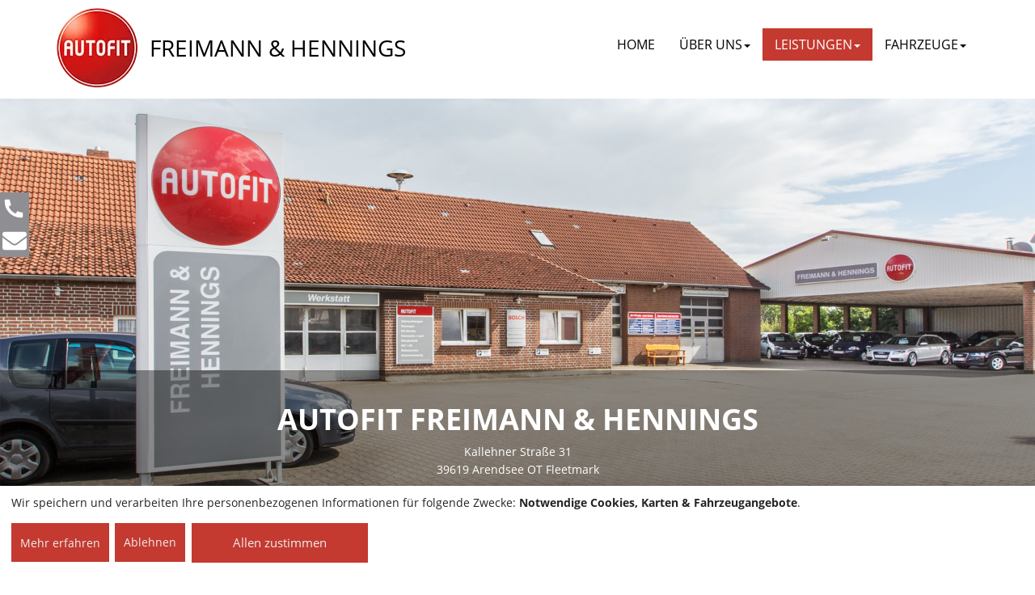

--- FILE ---
content_type: text/html; charset=UTF-8
request_url: https://autohaus-fh.de/scheibentausch.php
body_size: 3500
content:
<!DOCTYPE html>
<html lang="de">
<head>
<meta charset="UTF-8">
<meta name="viewport" content="width=device-width, initial-scale=1">
<meta name="Generator" content="AUTOFIT Website-Baukasten 3.64.1">
<meta name="RPP-V" content="3.64.1">
<title>Autohaus Freimann & Hennings Ihr freundliches Autohaus in 39619 Arendsee OT Fleetmark- scheibentausch</title>
<!--[if lt IE 9]>
<script src="js/html5shiv.min.js"></script>
<script src="js/respond.min.js"></script>
<![endif]-->
<link rel="stylesheet" href="css/main5.min.css?v=202501071450001" media="all">
<script src="js/jquery-3.7.1.min.js"></script>
<link rel="canonical" href="https://autohaus-fh.de/scheibentausch.php">
<meta name="apple-mobile-web-app-title" content="AUTOFIT FREIMANN & HENNINGS">
<meta name="application-name" content="AUTOFIT FREIMANN & HENNINGS">
<link rel="apple-touch-icon" sizes="57x57" href="apple-touch-icon-57x57.png">
<link rel="apple-touch-icon" sizes="60x60" href="apple-touch-icon-60x60.png">
<link rel="apple-touch-icon" sizes="72x72" href="apple-touch-icon-72x72.png">
<link rel="apple-touch-icon" sizes="76x76" href="apple-touch-icon-76x76.png">
<link rel="apple-touch-icon" sizes="114x114" href="apple-touch-icon-114x114.png">
<link rel="apple-touch-icon" sizes="120x120" href="apple-touch-icon-120x120.png">
<link rel="apple-touch-icon" sizes="144x144" href="apple-touch-icon-144x144.png">
<link rel="apple-touch-icon" sizes="152x152" href="apple-touch-icon-152x152.png">
<link rel="apple-touch-icon" sizes="180x180" href="apple-touch-icon-180x180.png">
<link rel="icon" type="image/png" href="favicon-32x32.png" sizes="32x32">
<link rel="icon" type="image/png" href="favicon-194x194.png" sizes="194x194">
<link rel="icon" type="image/png" href="favicon-96x96.png" sizes="96x96">
<link rel="icon" type="image/png" href="android-chrome-192x192.png" sizes="192x192">
<link rel="icon" type="image/png" href="favicon-16x16.png" sizes="16x16">
<link rel="manifest" href="site.webmanifest?v=202501071450001">
<link rel="mask-icon" href="safari-pinned-tab.svg" color="#c43a30">
<link rel="shortcut icon" href="favicon.ico">
<meta name="msapplication-TileColor" content="#da532c">
<meta name="msapplication-TileImage" content="mstile-144x144.png">
<meta name="theme-color" content="#da532c">
<meta name="Generator" content="AUTOFIT Website-Baukasten 3.64.1">
<meta name="description" content="scheibentausch">
<meta name="revisit-after" content="30 days">
<meta name="robots" content="index, follow,noimageindex">
<script src="js/svg-inject.min.js"></script>
<link rel="preload" href="/pvheader/18786.jpg" as="image">
<style>

</style>
</head>
<body class="page">
<div class="wrapper">
<div class="container">
<div class="row">
<div class="col-xs-12">
<nav id="autocollapse" class="navbar navbar-default blue fixed-top">
<div class="container menucontainer" id="menucontainer">
<div id="autocolheader" class="navbar-header">
<a class="navbar-brand navbar-brand-logo" href="/" aria-label="AUTOFIT Logo"><img id ="logo" src="fix/logo.webp" alt="AUTOFIT" class="navbar-brand-logo-line"></a>
<a id ="hidbrand" class="navbar-brand navbar-text2">
<span class="vcenter3">FREIMANN & HENNINGS</span></a>
<button type="button" id="navbutton" class="navbar-toggle collapsed navbar-text2" data-toggle="collapse" data-target="#navbarCollapse">
<span class="sr-only">Toggle navigation</span>
<span class="icon-bar"></span>
<span class="icon-bar"></span>
<span class="icon-bar"></span>
</button>
</div>
<div id="navbarCollapse" class="collapse navbar-collapse navbar-text2">
<ul class="nav navbar-nav navbar-right">
<li class="menu-item">
<a title="Home" href="index.php">Home</a>
</li>
<li class="menu-item dropdown ">
<a title="ÜBER UNS" href="#" data-toggle="dropdown" class="dropdown-toggle" aria-haspopup="true">ÜBER UNS<span class="caret"></span></a>
<ul role="menu" class=" dropdown-menu">
<li class="menu-item "><a title="Anfahrtsskizze" href="Anfahrtsskizze.php#headline">ANFAHRTSSKIZZE</a></li>
<li class="menu-item "><a title="Unser Haus" href="Unser_Haus.php#headline">UNSER HAUS</a></li>
<li class="menu-item "><a title="Das Team" href="Das_Team.php#headline">DAS TEAM</a></li>
<li class="menu-item "><a title="Impressum" href="impressum.php#headline">IMPRESSUM</a></li>
<li class="menu-item "><a title="Datenschutzerklärung" href="datenschutz.php#headline">DATENSCHUTZERKLÄRUNG</a></li>
</ul>
</li>
<li class="menu-item dropdown active">
<a title="LEISTUNGEN" href="#" data-toggle="dropdown" class="dropdown-toggle" aria-haspopup="true">LEISTUNGEN<span class="caret"></span></a>
<ul role="menu" class=" dropdown-menu">
<li class="menu-item "><a title="Umweltplakette" href="Umweltplakette.php#headline">UMWELTPLAKETTE</a></li>
<li class="menu-item "><a title="Inspektion" href="inspektion.php#headline">INSPEKTION</a></li>
<li class="menu-item "><a title="Ölwechsel" href="oelwechsel.php#headline">ÖLWECHSEL</a></li>
<li class="menu-item "><a title="HU/AU" href="huau.php#headline">HU/AU</a></li>
<li class="menu-item "><a title="HU/AU Termine" href="HU_AU_Termine.php#headline">HU/AU TERMINE</a></li>
<li class="menu-item "><a title="Systemdiagnose" href="systemdiagnose.php#headline">SYSTEMDIAGNOSE</a></li>
<li class="menu-item "><a title="Bremsenservice" href="bremsenservice.php#headline">BREMSENSERVICE</a></li>
<li class="menu-item "><a title="Reifenservice" href="reifenservice.php#headline">REIFENSERVICE</a></li>
<li class="menu-item "><a title="Klimaservice" href="klimaservice.php#headline">KLIMASERVICE</a></li>
<li class="menu-item "><a title="Fahrwerkservice" href="stossdaempfer.php#headline">FAHRWERKSERVICE</a></li>
<li class="menu-item active"><a title="Scheibenservice" href="scheibentausch.php#headline">SCHEIBENSERVICE</a></li>
<li class="menu-item "><a title="Batterieservice" href="batterieservice.php#headline">BATTERIESERVICE</a></li>
<li class="menu-item "><a title="Auspuffservice" href="auspuffservice.php#headline">AUSPUFFSERVICE</a></li>
<li class="menu-item "><a title="Lichtservice" href="lichtservice.php#headline">LICHTSERVICE</a></li>
</ul>
</li>
<li class="menu-item dropdown ">
<a title="FAHRZEUGE" href="#" data-toggle="dropdown" class="dropdown-toggle" aria-haspopup="true">FAHRZEUGE<span class="caret"></span></a>
<ul role="menu" class=" dropdown-menu">
<li class="menu-item "><a title="Gebrauchtwagen" href="Gebrauchtwagen_76.php#headline">GEBRAUCHTWAGEN</a></li>
</ul>
</li>
</ul>
</div>
</div>
</nav>
</div>
</div>
</div>
<div class="split"></div>
<div class="jumbotron-header">
<div class="jumbotron" style="background-image: url(pvheader/18786.jpg);"> 
<!-- <div class="jumbotron jumbotron-fix" ><img class="img-responsive img-block" src="fix/werkstatt_lead_image2.jpg" >--><div class="container-fluid overlay">
<div class="container">
<div class="row">
<div class="col-xs-12">
<h1>AUTOFIT FREIMANN & HENNINGS</h1><p>Kallehner Straße 31<br>39619 Arendsee OT Fleetmark</p>
</div>
</div>
</div>
</div>
</div>
<div class="jumbotron-info">
<p>
<strong>
<a title="KOMPETENZ PERSÖNLICHKEIT VERTRAUEN" href="index.php#kpv-anchor"><i class="fa fa-angle-down"></i>KOMPETENZ&nbsp;&nbsp;&nbsp;PERSÖNLICHKEIT&nbsp;&nbsp;&nbsp;VERTRAUEN</a>
</strong>
</p>
</div>
</div>
<div id="headline"></div>
<div class="container-fluid horizontal-entry-item"><div class="container">
<div class="row">
<div class="col-xs-12"><div class="page-header">
<h2 class="h1 dotline">SCHEIBENSERVICE</h2></div>
<p>Die Windschutzscheibe spielt in modernen Fahrzeugen eine wichtige Rolle und macht ca. 30% der Stabilität des Vorderwagens aus. Ein kleiner Riss kann die Scheibe bereits bei geringer Erschütterung krachen lassen und stellt somit ein Sicherheitsrisiko für Ihr Autos dar.</p>
</div>
</div>
</div></div><div class="service_content"><div class="container-fluid horizontal-entry-item even rare">
<div class="container">
<div class="row">
<div class="col-xs-12">
<div class="row">
<div class="col-lg-8 col-md-7 col-sm-6 col-xs-12">
<h2>STEINSCHLAG-REPARATUR</h2>
<p>Ihre AUTOFIT Werkstatt FREIMANN & HENNINGS in 39619 Arendsee OT Fleetmark prüft je nach Art und Position, ob ein Steinschlag in der Windschutzscheibe repariert werden darf. Mit einem speziellen Kunstharz-Verfahren können in unserer Autowerkstatt die Schäden an der Windschutzscheibe Ihres Autos in vielen Fällen preiswert und schnell beseitigt werden.</p>
</div>
<div class="col-lg-4 col-md-5 col-sm-6 col-xs-12">
<div class="thumbnail">
<img class="img-responsive img-block" src="fix/scheiben_01-300x200.jpg" />
</div>
</div>
</div>
</div>
</div>
</div>
</div><div class="container-fluid horizontal-entry-item odd rare">
<div class="container">
<div class="row">
<div class="col-xs-12">
<div class="row">
<div class="col-lg-8 col-md-7 col-sm-6 col-xs-12">
<h2>AUSTAUSCH DER FRONTSCHEIBE</h2>
<p>Falls die Reparatur eines Schadens bei einem Steinschlag nicht möglich ist, tauschen wir bei AUTOFIT FREIMANN & HENNINGS in 39619 Arendsee OT Fleetmark die Windschutzscheibe fachgerecht und zuverlässig aus. Wir verwenden in unserer Autowerkstatt für den Einbau spezielle Klebstoffe und Windschutzscheiben in Originalersatzqualität. Bereits nach kurzer Aushärtungszeit ist Ihr Fahrzeug wieder einsatzbereit.</p>
</div>
<div class="col-lg-4 col-md-5 col-sm-6 col-xs-12">
<div class="thumbnail">
<img class="img-responsive img-block" src="fix/scheiben_02-300x200.jpg" />
</div>
</div>
</div>
</div>
</div>
</div>
</div><div class="container-fluid horizontal-entry-item even rare">
<div class="container">
<div class="row">
<div class="col-xs-12">
<div class="row">
<div class="col-lg-8 col-md-7 col-sm-6 col-xs-12">
<h2>FRONTSCHEIBEN-REPARATUR PERSÖNLICH ERKLÄRT</h2>
<p>Bei Fahrzeugen mit Teilkasko übernimmt die Versicherung in den meisten Fällen die Kosten für die Reparatur der Frontscheibe. Ihre AUTOFIT Werkstatt spricht gern für Sie mit Ihrer Versicherung über die Abwicklung.</p>
</div>
<div class="col-lg-4 col-md-5 col-sm-6 col-xs-12">
<div class="thumbnail">
<img class="img-responsive img-block" src="pvfix/18786-3.jpg" />
</div>
</div>
</div>
</div>
</div>
</div>
</div></div><div style="clear:both"></div>
<div class="footer">
<div class="container-fluid subfooter">
<div class="container">
<div class="row">
<div class="col-xs-5 col-md-5">
<small>© 2025 Freimann & Hennings GmbH | Alle Rechte vorbehalten.</small>
</div>
<div class="col-xs-7 col-sm-7 col-md-7">
<ul class="nav nav-pills">
<li class="menu-item">
<a href="index.php">Home</a>
</li>
<li class="menu-item">
<a href="E_Mail.php">Kontakt</a>
</li>
<li class="menu-item">
<a href="impressum.php">Impressum</a>
</li>
<li  class="menu-item">
<a href="datenschutz.php">Datenschutz</a>
</li>
<li  class="menu-item">
<a onclick="return klaro.show();">Cookie-Einstellungen</a>
</li>
</ul>
</div>
</div>
</div>
</div>
</div>
</div>
<div class="sm-bar">
<a class="sm-bar-link sonst" href="tel:039-03494071" target="_blank">Anruf<img src="fix/phone.svg" class="smsbicon smsbanruf" alt="Anruf" onload="SVGInject(this)"></a>
<a class="sm-bar-link sonst" href="mailto:info@autohaus-fh.de" target="_blank" rel="noopener">Mail<img src="fix/mail.svg" class="smsbicon smsbmail" alt="Mail" onload="SVGInject(this)"></a>
</div>
<script defer src="js/klaro-config.php?v=202501071450001"></script>
<script defer src="js/klaro-no-css.0718.js?v=202501071450001"></script>
<link rel="stylesheet" href="css/all-5.15.4.min.css?v=202501071450001">
<link rel="stylesheet" href="css/jquery.bxslider-4.2.15.min.css" media="screen">
<link rel="stylesheet" href="css/jquery.fancybox.min.css" media="screen">
<link rel="stylesheet" href="css/additional3.css?v=202501071450001" media="all">
<script src="js/bootstrap-3.4.1.min.js"></script>
<script src="js/jquery.bxslider-4.2.15.min.js"></script>
<script src="js/jquery.fancybox.min.js"></script>
<script src="js/jquery.matchHeight.min.js"></script>
<script src="js/script2.min.js?v=202501071450001"></script>
<link href="css/klaro.min.css" rel="stylesheet">
</body>
</html>


--- FILE ---
content_type: text/html; charset=UTF-8
request_url: https://autohaus-fh.de/js/klaro-config.php?v=202501071450001
body_size: 1298
content:
var klaroConfig = {
  	version: 1,
	embedded: false,
    elementID: 'klaro',
    htmlTexts: true,
    groupByPurpose: true,
    storageMethod: 'cookie',
    cookieName: 'klaro',
    cookieExpiresAfterDays: 365,
    privacyPolicy: '/datenschutz.php',
    default: false,
    mustConsent: false,
    bigButtons: true,
    noticeIsModal: true,
    acceptAll: true,
    hideDeclineAll: false,
    hideLearnMore: false,
    translations: {
        de: {
            consentModal: {
				title: 'Informationen, die wir speichern',
                description:
                    'Hier können Sie einsehen und anpassen, welche Information wir über Sie sammeln.',
					privacyPolicy: {
						name: 'Datenschutzerklärung',
						text: 'Weitere Details finden Sie in unserer {privacyPolicy}.<br><a href="impressum.php">Impressum</a>',
					},
            },
			consentNotice: {
				changeDescription: 'Es gab Änderungen seit Ihrem letzten Besuch, bitte aktualisieren Sie Ihre Auswahl.',
				description: 'Wir speichern und verarbeiten Ihre personenbezogenen Informationen für folgende Zwecke: {purposes}.',
				learnMore: 'Mehr erfahren',
				privacyPolicy: {
					name: 'Datenschutzerklärung',
				},
			},
			decline: 'Ablehnen',
			close: 'Schließen',
			save: 'Speichern',
			acceptSelected: 'OK',
			ok: 'Allen zustimmen',
			acceptAll: 'Allen zustimmen',
			purposeItem: {
				app: 'App',
				apps: 'Apps',
			},
			app: {
				disableAll: {
					title: 'Alle Anwendungen aktivieren/deaktivieren',
					description: 'Nutzen Sie diesen Schalter, um alle Apps zu aktivieren/deaktivieren.',
				},
				required: {
					title: '(immer notwendig)',
					description: 'Diese Anwendung wird immer benötigt',
				},
				purposes: 'Zwecke',
				purpose: 'Zweck',
			},
			poweredBy: ' ',Tag: {description: 'Speichert Ihre Cookie Einwilligungs-Auswahl für diese Webseite',},
gMaps: {description: 'Darstellung unseres Standorts über Google Maps',title: 'Google Maps',},
GM: {description: 'Fahrzeugangebote von uns auf einer Fahrzeugbörse.',title: 'Mobile'},
cm9A868564275948B0BD28F88947943E12: {description: 'Fahrzeugangebote von uns auf einer Fahrzeugbörse.',title: 'Mobile'},
purposes: {
Tag: 'Notwendige Cookies',
gMaps: 'Karten',
GM: 'Fahrzeugangebote',
cm9A868564275948B0BD28F88947943E12: 'Fahrzeugangebote',
},
},
},
services: [
{
name: 'Tag',
default: true,
title: 'Technisch notwendige Cookies',
purposes: ['Tag'],
required: true,
optOut: false,
onlyOnce: false,
},
{
name: 'gMaps',
default: false,
title: 'Google Maps',
purposes: ['gMaps'],
required: false,
optOut: false,
onlyOnce: false,
callback: function(consent, app) {
var consentcheck = app.name + consent;
if (consentcheck == "gMapsfalse") {
document.querySelectorAll(".dsclassgMaps").forEach(box => {box.style.display = "block"})
} else {
document.querySelectorAll(".dsclassgMaps").forEach(box => {box.style.display = "none"})
}
},
},
{
name: 'cm9A868564275948B0BD28F88947943E12',
default: false,
title: 'Mobile',
purposes: ['Fahrzeugangebote'],
required: false,
optOut: false,
onlyOnce: false,
callback: function(consent, app) {
var consentcheck = app.name + consent;
if (consentcheck == "cm9A868564275948B0BD28F88947943E12false") {
document.querySelectorAll(".dsclasscm9A868564275948B0BD28F88947943E12").forEach(box => {box.style.display = "block"})
} else {
document.querySelectorAll(".dsclasscm9A868564275948B0BD28F88947943E12").forEach(box => {box.style.display = "none"})
}
},
},
],
}


--- FILE ---
content_type: application/javascript
request_url: https://autohaus-fh.de/js/script2.min.js?v=202501071450001
body_size: 2361
content:
	function mobilecheck() {
		var check = false;
		(function(a){if(/(android|bb\d+|meego).+mobile|avantgo|bada\/|blackberry|blazer|compal|elaine|fennec|hiptop|iemobile|ip(hone|od)|iris|kindle|lge |maemo|midp|mmp|mobile.+firefox|netfront|opera m(ob|in)i|palm( os)?|phone|p(ixi|re)\/|plucker|pocket|psp|series(4|6)0|symbian|treo|up\.(browser|link)|vodafone|wap|windows (ce|phone)|xda|xiino/i.test(a)||/1207|6310|6590|3gso|4thp|50[1-6]i|770s|802s|a wa|abac|ac(er|oo|s\-)|ai(ko|rn)|al(av|ca|co)|amoi|an(ex|ny|yw)|aptu|ar(ch|go)|as(te|us)|attw|au(di|\-m|r |s )|avan|be(ck|ll|nq)|bi(lb|rd)|bl(ac|az)|br(e|v)w|bumb|bw\-(n|u)|c55\/|capi|ccwa|cdm\-|cell|chtm|cldc|cmd\-|co(mp|nd)|craw|da(it|ll|ng)|dbte|dc\-s|devi|dica|dmob|do(c|p)o|ds(12|\-d)|el(49|ai)|em(l2|ul)|er(ic|k0)|esl8|ez([4-7]0|os|wa|ze)|fetc|fly(\-|_)|g1 u|g560|gene|gf\-5|g\-mo|go(\.w|od)|gr(ad|un)|haie|hcit|hd\-(m|p|t)|hei\-|hi(pt|ta)|hp( i|ip)|hs\-c|ht(c(\-| |_|a|g|p|s|t)|tp)|hu(aw|tc)|i\-(20|go|ma)|i230|iac( |\-|\/)|ibro|idea|ig01|ikom|im1k|inno|ipaq|iris|ja(t|v)a|jbro|jemu|jigs|kddi|keji|kgt( |\/)|klon|kpt |kwc\-|kyo(c|k)|le(no|xi)|lg( g|\/(k|l|u)|50|54|\-[a-w])|libw|lynx|m1\-w|m3ga|m50\/|ma(te|ui|xo)|mc(01|21|ca)|m\-cr|me(rc|ri)|mi(o8|oa|ts)|mmef|mo(01|02|bi|de|do|t(\-| |o|v)|zz)|mt(50|p1|v )|mwbp|mywa|n10[0-2]|n20[2-3]|n30(0|2)|n50(0|2|5)|n7(0(0|1)|10)|ne((c|m)\-|on|tf|wf|wg|wt)|nok(6|i)|nzph|o2im|op(ti|wv)|oran|owg1|p800|pan(a|d|t)|pdxg|pg(13|\-([1-8]|c))|phil|pire|pl(ay|uc)|pn\-2|po(ck|rt|se)|prox|psio|pt\-g|qa\-a|qc(07|12|21|32|60|\-[2-7]|i\-)|qtek|r380|r600|raks|rim9|ro(ve|zo)|s55\/|sa(ge|ma|mm|ms|ny|va)|sc(01|h\-|oo|p\-)|sdk\/|se(c(\-|0|1)|47|mc|nd|ri)|sgh\-|shar|sie(\-|m)|sk\-0|sl(45|id)|sm(al|ar|b3|it|t5)|so(ft|ny)|sp(01|h\-|v\-|v )|sy(01|mb)|t2(18|50)|t6(00|10|18)|ta(gt|lk)|tcl\-|tdg\-|tel(i|m)|tim\-|t\-mo|to(pl|sh)|ts(70|m\-|m3|m5)|tx\-9|up(\.b|g1|si)|utst|v400|v750|veri|vi(rg|te)|vk(40|5[0-3]|\-v)|vm40|voda|vulc|vx(52|53|60|61|70|80|81|83|85|98)|w3c(\-| )|webc|whit|wi(g |nc|nw)|wmlb|wonu|x700|yas\-|your|zeto|zte\-/i.test(a.substr(0,4)))check = true})(navigator.userAgent||navigator.vendor||window.opera);
		return check;
}


function autocollapse() {
	var navbar = $('#autocollapse');
	var menucontainer = $('#menucontainer');
	// var navbar2 = $('#autocolheader');
	var hidbrand = $('#hidbrand');
	var mobilappbuttoncontainer = $('#mobilappbuttoncontainer');
	if ((mobilecheck() == false) ||(1==1) ){
		navbar.removeClass('collapsed');
		navbar.addClass('nocollapsed');
			var h1 =$('#menucontainer').innerHeight;
			var h2 =$('.shrink .navbar-collapse').innerHeight();
			//alert(h2);
			var h3 =$('.navbar-collapse').innerHeight();		
		if((menucontainer.innerHeight() > 120)
			// ||(hidbrand.hasClass('hidden'))
			||($('.shrink .navbar-collapse').innerHeight() > 46)
			||($('.navbar-collapse').innerHeight() > 120) 
			) { 

			navbar.addClass('collapsed');
			navbar.removeClass('nocollapsed');
			//mobilappbuttoncontainer.removeClass('hidden');
			
		} else {
//			mobilappbuttoncontainer.addClass('hidden');
		}
		
		hidbrand.removeClass('hidden');
		if ($('#autocollapse').hasClass('collapsed')) {
			if ((($('#hidbrand' ).offset().top) != ($('#navbutton' ).offset().top))||(($('#logo' ).offset().top+50) < ($('#navbutton' ).offset().top)))		{
				hidbrand.addClass('hidden');
			};
		};
	} else {
		hidbrand.removeClass('hidden');
			if ((($('#hidbrand' ).offset().top) != ($('#navbutton' ).offset().top))||(($('#logo' ).offset().top+50) < ($('#navbutton' ).offset().top)))		{
				hidbrand.addClass('hidden');
		};
	};
//	mobilappbuttoncontainer.removeClass('hidden');				
		if (navbar.hasClass('collapsed')) {
			mobilappbuttoncontainer.removeClass('hidden');
		} else {
			mobilappbuttoncontainer.addClass('hidden');
		}


}
$(document).ready(autocollapse());
$(window).on('resize',autocollapse);
//$(window).on('load',autocollapse);



$(document).ready(function() {
	$('.fancybox').fancybox({'type' : 'image'});
});


var jQSyncHeight = '.thumbrow ';
$(window).on('load', function () {
	if ($('.col-xs-6')[0]) {
		$('.col-xs-6').matchHeight({});	
	};
	$(jQSyncHeight+' .thumbnailbox img').each(function(i){
		height = $(this).parent().parent().height();
		$(this).css( {'margin-top': (height - $(this).height())/2 + "px"} );
		$(this).css( {'margin-bottom': (height - $(this).height())/2 + "px"} );
	});
	$(".wrapper").css("padding-bottom", ($(".footer").outerHeight() ) + "px");
});

$(window).on('resize',function () {
	$(jQSyncHeight+' .thumbnailbox img').each(function(i){
		height = $(this).parent().parent().height();
		$(this).css( {'margin-top': "0px"} );
		$(this).css( {'margin-bottom': "0px"} );
	});
	if ($('.col-xs-6')[0]) {
		$('.col-xs-6').matchHeight({});	
	};	
	$(jQSyncHeight+' .thumbnailbox img').each(function(i){
		height = $(this).parent().parent().height();
		$(this).css( {'margin-top': (height - $(this).height())/2 + "px"} );
		$(this).css( {'margin-bottom': (height - $(this).height())/2 + "px"} );
	});
	$(".wrapper").css("padding-bottom", ($(".footer").outerHeight() ) + "px");
});

this.window.focus();
var Bild;
function Fenster(url,breite,hoehe,sb) {
  if (Bild && !Bild.closed) Bild.close();
  Bild=window.open(url,"Detailbilder","width="+breite+",height="+hoehe+",resizable=no,locationbar=no,menubar=no,scrollbars="+sb+",status=no,toolbar=no,dependent=yes,hotkeys=no");
  Bild.focus();
}
 
var SoftScrollFunction = function() {
    var st = $(document).scrollTop();
    
     if (st > 5) {
        $(".navbar").addClass('shrink');
		
     } else {
         $(".navbar").removeClass('shrink');
		
     };
	//autocollapse();
};
$(window).resize(SoftScrollFunction).scroll(SoftScrollFunction).ready(SoftScrollFunction);